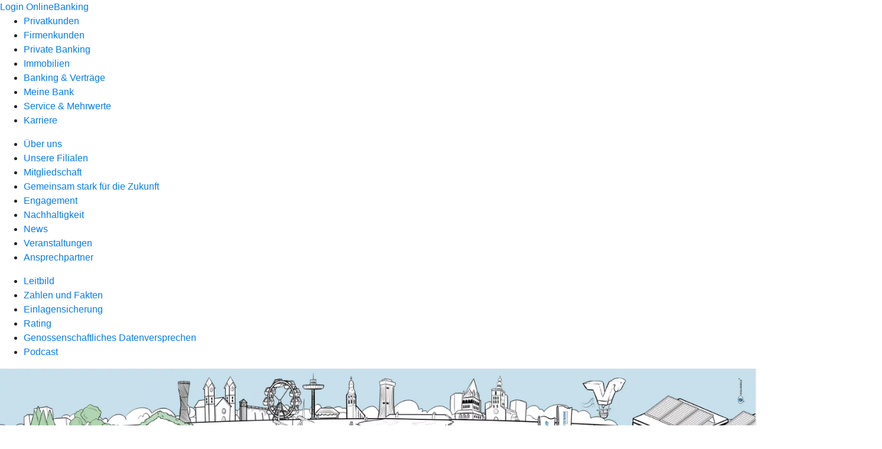

--- FILE ---
content_type: text/javascript
request_url: https://www.volksbank-hellweg.de/serviceproxy/nlm-marketing-ui/adlLoader.js
body_size: 616
content:

            
            window.fqdn = window.fqdn ?? "volksbank-hellweg.de";
            window.adobe_uri = window.adobe_uri ?? "https://assets.adobedtm.com/7780bfea0c47/6632cd297919/launch-af86197a9723.min.js";
        function shouldNotLoadDataLayer() {
    let returnValue = false;
    try {
        const url = new URL(window.location.href);
        const showConsent = url.searchParams.get('showConsent');
        returnValue = showConsent === 'false';
    }
    catch (error) {
        console.error('Error parsing URL:', error);
        returnValue = true;
    }
    if (returnValue === true)
        return true;
    returnValue = findNonce('script', 'src', window.adobe_uri, true);
    if (window.nlmdebug)
        console.log(`findNonce result : ${returnValue}`);
    return returnValue;
}
// @ts-ignore
function compareFQDN(fqdn) {
    try {
        const currentUrl = new URL(window.location.href);
        const hostnameParts = currentUrl.hostname.split('.');
        const extractedFQDN = hostnameParts.length > 2
            ? hostnameParts.slice(-2).join('.')
            : currentUrl.hostname;
        return extractedFQDN.toLowerCase() === fqdn.toLowerCase();
    }
    catch (error) {
        if (window.nlmdebug)
            console.error(`Error parsing URL - `, error);
        return false;
    }
}
// @ts-ignore
function findNonce(element, attribute, value, hasTooMany = false) {
    if (!element?.trim() || !attribute?.trim() || value == null)
        return false;
    const escapedValue = String(value).replace(/["\\]/g, '\\$&');
    const selector = `${element.trim()}[${attribute}="${escapedValue}"]`;
    if (window.nlmdebug)
        console.log(`Selector for findnonce is ${selector}`);
    const selectedElements = (hasTooMany) ? document.querySelectorAll(selector) : document.querySelector(selector);
    try {
        if (hasTooMany) {
            // @ts-ignore
            if (window.nlmdebug)
                console.warn(`has too many triggered, found # ${selectedElements.length}`);
            // @ts-ignore
            return (selectedElements.length > 1);
        }
        else {
            // @ts-ignore
            if (window.nlmdebug)
                console.log(`reached too many else clause with nonce : ${selectedElements.nonce}`);
            // @ts-ignore
            return (selectedElements.nonce.length) ? selectedElements.nonce : false;
        }
    }
    catch (e) {
        if (window.nlmdebug)
            console.log('Error returning length');
    }
}
// @ts-ignore
function genAdobeDataLayerTag(nonce) {
    const s = document.createElement('script');
    // @ts-ignore
    s.src = window.adobe_uri;
    s.type = 'text/javascript';
    s.async = true;
    s.nonce = nonce;
    document.head.append(s);
}
function loadDataLayer() {
    if (shouldNotLoadDataLayer())
        return;
    // @ts-ignore
    if (!compareFQDN(window.fqdn) && window.nlmdebug)
        console.warn(`Fully Qualified Domain does not match ${fqdn}`);
    else {
        const nonce = findNonce('script', 'data-automation-id', 'marketing-tag-manager');
        if (!nonce && window.nlmdebug)
            console.warn('Nonce not found, check CSP and script tags');
        genAdobeDataLayerTag(nonce);
    }
}
loadDataLayer();


--- FILE ---
content_type: image/svg+xml
request_url: https://atruvia.scene7.com/is/content/atruvia/Spenden_02_RGB_Sicher_online_bezahlen
body_size: 1555
content:
<?xml version="1.0" encoding="utf-8"?>
<!-- Generator: Adobe Illustrator 27.5.0, SVG Export Plug-In . SVG Version: 6.00 Build 0)  -->
<svg version="1.1" id="EXPORT_x5F_Pikto_x5F_contour"
	 xmlns="http://www.w3.org/2000/svg" xmlns:xlink="http://www.w3.org/1999/xlink" x="0px" y="0px" viewBox="0 0 28 28"
	 style="enable-background:new 0 0 28 28;" xml:space="preserve">
<style type="text/css">
	.st0{fill:#FF6600;}
	.st1{fill:#002D67;}
</style>
<path class="st0" d="M16.9299908,24h-5.8599901C10.4790602,24,10,23.55229,10,23.0000095l0,0
	C10,22.4477291,10.4790602,22,11.0700102,22h5.8599901C17.5209408,22,18,22.4477291,18,23.0000095l0,0
	C18,23.55229,17.5209408,24,16.9299908,24z"/>
<g>
	<path class="st1" d="M12.5462646,10.1271973c0,0.0718994,0.0587769,0.1306763,0.1306763,0.1306763h0.3292236
		c0.1620483,0.4559937,0.5958252,0.7839355,1.1080322,0.7839355c0.227356,0,0.4390259-0.0640259,0.6193237-0.1763916
		c0.0901489-0.0561523,0.1071167-0.1815796,0.0313721-0.2573853c-0.0549316-0.0548706-0.1398315-0.0614014-0.2051392-0.0195923
		c-0.1293945,0.0809937-0.2809448,0.126709-0.4455566,0.126709c-0.3279419,0-0.6115112-0.1854858-0.7526245-0.4572754h0.6219482
		c0.0718994,0,0.1306763-0.0587769,0.1306763-0.1306763c0-0.0718384-0.0587769-0.1306152-0.1306763-0.1306152h-0.7081909
		c-0.0065308-0.0431519-0.010437-0.0863037-0.010437-0.1306763c0-0.0444336,0.0039062-0.0875854,0.010437-0.1306763h0.7081909
		c0.0718994,0,0.1306763-0.0587769,0.1306763-0.1306763c0-0.0718384-0.0587769-0.1306763-0.1306763-0.1306763h-0.6219482
		c0.1411133-0.2717896,0.4259644-0.4573364,0.7526245-0.4573364c0.163269,0,0.3161621,0.0470581,0.4468384,0.12677
		c0.0653076,0.0405273,0.1502686,0.0339966,0.2051392-0.020874c0.0758057-0.0758057,0.0587769-0.1999512-0.0326538-0.2561035
		c-0.1802979-0.111084-0.3933105-0.1763916-0.6193237-0.1763916c-0.512207,0-0.9459839,0.3279419-1.1080322,0.7839355h-0.3292236
		c-0.0718994,0-0.1306763,0.0588379-0.1306763,0.1306763s0.0587769,0.1306763,0.1306763,0.1306763h0.269165
		c-0.005249,0.0430908-0.0078735,0.0861816-0.0078735,0.1306152s0.0026245,0.0875854,0.0078735,0.1306763h-0.269165
		C12.6050415,9.996521,12.5462646,10.0553589,12.5462646,10.1271973z"/>
	<path class="st1" d="M22.8482056,6.671936c-1.6204224-3.0800781-5.4954224-3.4971924-7.7266235-1.2515259L15.1213379,5.420166
		l-1.1355591,1.1430664l-1.0476685-1.0543823c-1.9088135-1.9213257-5.092041-1.9796753-6.96521-0.0236206
		C4.1549683,7.383667,4.1759033,10.406189,6.0363159,12.2783813l7.3721313,7.420105
		c0.3182983,0.3201904,0.8365479,0.3201904,1.1548462,0l7.3717041-7.4198608l0.0004883-0.0002441
		C23.4071655,10.7969971,23.8204346,8.5200195,22.8482056,6.671936z M14,7.7106934
		c1.1903076,0,2.1552124,0.9649048,2.1552124,2.1552124c0,1.1902466-0.9649048,2.1551514-2.1552124,2.1551514
		s-2.1552124-0.9649048-2.1552124-2.1551514C11.8447876,8.6755981,12.8096924,7.7106934,14,7.7106934z M18.5838623,13.6487427
		c-1.2900391,0.7670898-2.4072266,1.204834-3.9401855,1.6563721c-0.5146484,0.1515503-0.9978027,0.0258179-1.4908447-0.1274414
		c-0.7756958-0.2410889-1.7548828-0.5782471-2.6164551-0.9064331c-0.2876587-0.1095581-0.6699219-0.1553955-0.9777222-0.1520996
		c-0.1936035,0.0014038-0.3465576-0.0739136-0.3479614-0.2675171v-2.0673218c0-0.3563843,0.1682739-0.4193115,0.7219849-0.4193115
		c0.7191772,0,1.4272461,0.199646,1.9157104,0.508667l1.0536499,0.7712402
		c0.0953979,0.0827026,0.2761841,0.1502075,0.4025269,0.1502075c0.7706909-0.000061,2.5667114,0,2.6057129,0
		c0.4923096,0,0.5224609,0.5233154,0.0473633,0.5679932c-0.4451294,0.0419312-1.8458252,0.1732178-2.3091431,0.2165527
		c-0.428894,0.0579834-0.3295288,0.5310059,0.0311279,0.5026245c0.4858398-0.0463867,1.8605957-0.1412354,2.2853394-0.2315674
		c0.710083-0.151001,1.5569458-0.4743042,2.2681885-0.8098755C18.7052002,12.8180542,19.0147095,13.3925171,18.5838623,13.6487427z"
		/>
</g>
</svg>
